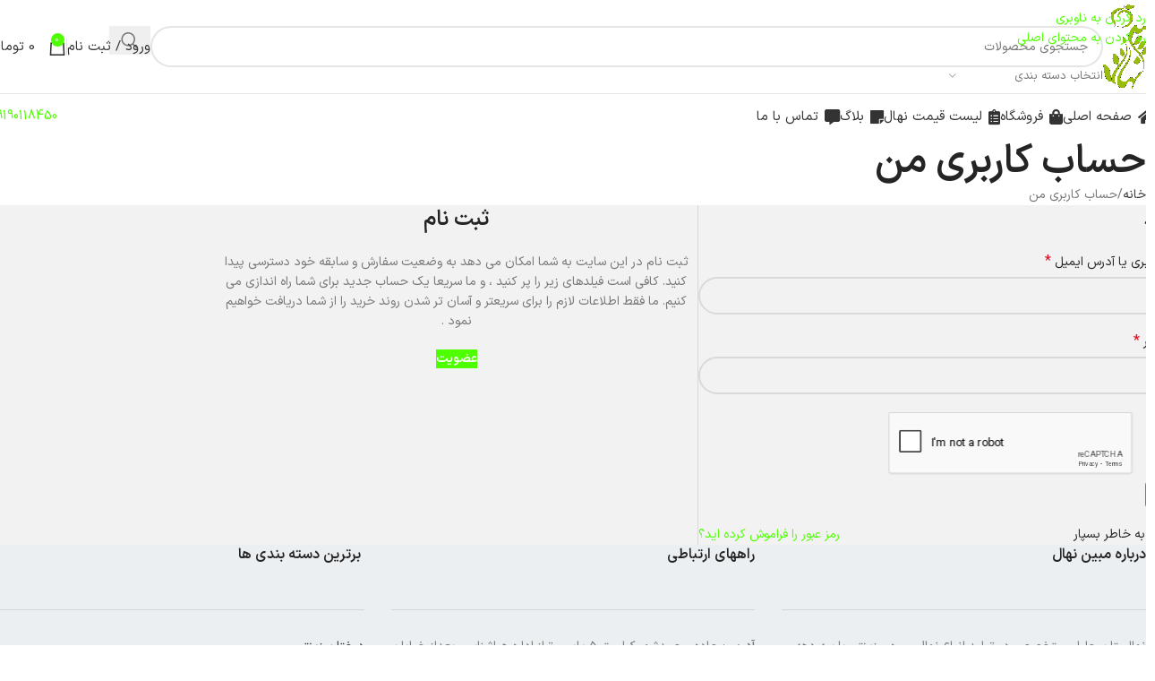

--- FILE ---
content_type: text/html; charset=utf-8
request_url: https://www.google.com/recaptcha/api2/anchor?ar=1&k=6LdhmXQqAAAAABsHTC9_14reJUOdxejSMNf2rEzR&co=aHR0cHM6Ly9tb2Jpbm5haGFsLmlyOjQ0Mw..&hl=en&v=PoyoqOPhxBO7pBk68S4YbpHZ&size=normal&anchor-ms=20000&execute-ms=30000&cb=yu99g7ba66rf
body_size: 50424
content:
<!DOCTYPE HTML><html dir="ltr" lang="en"><head><meta http-equiv="Content-Type" content="text/html; charset=UTF-8">
<meta http-equiv="X-UA-Compatible" content="IE=edge">
<title>reCAPTCHA</title>
<style type="text/css">
/* cyrillic-ext */
@font-face {
  font-family: 'Roboto';
  font-style: normal;
  font-weight: 400;
  font-stretch: 100%;
  src: url(//fonts.gstatic.com/s/roboto/v48/KFO7CnqEu92Fr1ME7kSn66aGLdTylUAMa3GUBHMdazTgWw.woff2) format('woff2');
  unicode-range: U+0460-052F, U+1C80-1C8A, U+20B4, U+2DE0-2DFF, U+A640-A69F, U+FE2E-FE2F;
}
/* cyrillic */
@font-face {
  font-family: 'Roboto';
  font-style: normal;
  font-weight: 400;
  font-stretch: 100%;
  src: url(//fonts.gstatic.com/s/roboto/v48/KFO7CnqEu92Fr1ME7kSn66aGLdTylUAMa3iUBHMdazTgWw.woff2) format('woff2');
  unicode-range: U+0301, U+0400-045F, U+0490-0491, U+04B0-04B1, U+2116;
}
/* greek-ext */
@font-face {
  font-family: 'Roboto';
  font-style: normal;
  font-weight: 400;
  font-stretch: 100%;
  src: url(//fonts.gstatic.com/s/roboto/v48/KFO7CnqEu92Fr1ME7kSn66aGLdTylUAMa3CUBHMdazTgWw.woff2) format('woff2');
  unicode-range: U+1F00-1FFF;
}
/* greek */
@font-face {
  font-family: 'Roboto';
  font-style: normal;
  font-weight: 400;
  font-stretch: 100%;
  src: url(//fonts.gstatic.com/s/roboto/v48/KFO7CnqEu92Fr1ME7kSn66aGLdTylUAMa3-UBHMdazTgWw.woff2) format('woff2');
  unicode-range: U+0370-0377, U+037A-037F, U+0384-038A, U+038C, U+038E-03A1, U+03A3-03FF;
}
/* math */
@font-face {
  font-family: 'Roboto';
  font-style: normal;
  font-weight: 400;
  font-stretch: 100%;
  src: url(//fonts.gstatic.com/s/roboto/v48/KFO7CnqEu92Fr1ME7kSn66aGLdTylUAMawCUBHMdazTgWw.woff2) format('woff2');
  unicode-range: U+0302-0303, U+0305, U+0307-0308, U+0310, U+0312, U+0315, U+031A, U+0326-0327, U+032C, U+032F-0330, U+0332-0333, U+0338, U+033A, U+0346, U+034D, U+0391-03A1, U+03A3-03A9, U+03B1-03C9, U+03D1, U+03D5-03D6, U+03F0-03F1, U+03F4-03F5, U+2016-2017, U+2034-2038, U+203C, U+2040, U+2043, U+2047, U+2050, U+2057, U+205F, U+2070-2071, U+2074-208E, U+2090-209C, U+20D0-20DC, U+20E1, U+20E5-20EF, U+2100-2112, U+2114-2115, U+2117-2121, U+2123-214F, U+2190, U+2192, U+2194-21AE, U+21B0-21E5, U+21F1-21F2, U+21F4-2211, U+2213-2214, U+2216-22FF, U+2308-230B, U+2310, U+2319, U+231C-2321, U+2336-237A, U+237C, U+2395, U+239B-23B7, U+23D0, U+23DC-23E1, U+2474-2475, U+25AF, U+25B3, U+25B7, U+25BD, U+25C1, U+25CA, U+25CC, U+25FB, U+266D-266F, U+27C0-27FF, U+2900-2AFF, U+2B0E-2B11, U+2B30-2B4C, U+2BFE, U+3030, U+FF5B, U+FF5D, U+1D400-1D7FF, U+1EE00-1EEFF;
}
/* symbols */
@font-face {
  font-family: 'Roboto';
  font-style: normal;
  font-weight: 400;
  font-stretch: 100%;
  src: url(//fonts.gstatic.com/s/roboto/v48/KFO7CnqEu92Fr1ME7kSn66aGLdTylUAMaxKUBHMdazTgWw.woff2) format('woff2');
  unicode-range: U+0001-000C, U+000E-001F, U+007F-009F, U+20DD-20E0, U+20E2-20E4, U+2150-218F, U+2190, U+2192, U+2194-2199, U+21AF, U+21E6-21F0, U+21F3, U+2218-2219, U+2299, U+22C4-22C6, U+2300-243F, U+2440-244A, U+2460-24FF, U+25A0-27BF, U+2800-28FF, U+2921-2922, U+2981, U+29BF, U+29EB, U+2B00-2BFF, U+4DC0-4DFF, U+FFF9-FFFB, U+10140-1018E, U+10190-1019C, U+101A0, U+101D0-101FD, U+102E0-102FB, U+10E60-10E7E, U+1D2C0-1D2D3, U+1D2E0-1D37F, U+1F000-1F0FF, U+1F100-1F1AD, U+1F1E6-1F1FF, U+1F30D-1F30F, U+1F315, U+1F31C, U+1F31E, U+1F320-1F32C, U+1F336, U+1F378, U+1F37D, U+1F382, U+1F393-1F39F, U+1F3A7-1F3A8, U+1F3AC-1F3AF, U+1F3C2, U+1F3C4-1F3C6, U+1F3CA-1F3CE, U+1F3D4-1F3E0, U+1F3ED, U+1F3F1-1F3F3, U+1F3F5-1F3F7, U+1F408, U+1F415, U+1F41F, U+1F426, U+1F43F, U+1F441-1F442, U+1F444, U+1F446-1F449, U+1F44C-1F44E, U+1F453, U+1F46A, U+1F47D, U+1F4A3, U+1F4B0, U+1F4B3, U+1F4B9, U+1F4BB, U+1F4BF, U+1F4C8-1F4CB, U+1F4D6, U+1F4DA, U+1F4DF, U+1F4E3-1F4E6, U+1F4EA-1F4ED, U+1F4F7, U+1F4F9-1F4FB, U+1F4FD-1F4FE, U+1F503, U+1F507-1F50B, U+1F50D, U+1F512-1F513, U+1F53E-1F54A, U+1F54F-1F5FA, U+1F610, U+1F650-1F67F, U+1F687, U+1F68D, U+1F691, U+1F694, U+1F698, U+1F6AD, U+1F6B2, U+1F6B9-1F6BA, U+1F6BC, U+1F6C6-1F6CF, U+1F6D3-1F6D7, U+1F6E0-1F6EA, U+1F6F0-1F6F3, U+1F6F7-1F6FC, U+1F700-1F7FF, U+1F800-1F80B, U+1F810-1F847, U+1F850-1F859, U+1F860-1F887, U+1F890-1F8AD, U+1F8B0-1F8BB, U+1F8C0-1F8C1, U+1F900-1F90B, U+1F93B, U+1F946, U+1F984, U+1F996, U+1F9E9, U+1FA00-1FA6F, U+1FA70-1FA7C, U+1FA80-1FA89, U+1FA8F-1FAC6, U+1FACE-1FADC, U+1FADF-1FAE9, U+1FAF0-1FAF8, U+1FB00-1FBFF;
}
/* vietnamese */
@font-face {
  font-family: 'Roboto';
  font-style: normal;
  font-weight: 400;
  font-stretch: 100%;
  src: url(//fonts.gstatic.com/s/roboto/v48/KFO7CnqEu92Fr1ME7kSn66aGLdTylUAMa3OUBHMdazTgWw.woff2) format('woff2');
  unicode-range: U+0102-0103, U+0110-0111, U+0128-0129, U+0168-0169, U+01A0-01A1, U+01AF-01B0, U+0300-0301, U+0303-0304, U+0308-0309, U+0323, U+0329, U+1EA0-1EF9, U+20AB;
}
/* latin-ext */
@font-face {
  font-family: 'Roboto';
  font-style: normal;
  font-weight: 400;
  font-stretch: 100%;
  src: url(//fonts.gstatic.com/s/roboto/v48/KFO7CnqEu92Fr1ME7kSn66aGLdTylUAMa3KUBHMdazTgWw.woff2) format('woff2');
  unicode-range: U+0100-02BA, U+02BD-02C5, U+02C7-02CC, U+02CE-02D7, U+02DD-02FF, U+0304, U+0308, U+0329, U+1D00-1DBF, U+1E00-1E9F, U+1EF2-1EFF, U+2020, U+20A0-20AB, U+20AD-20C0, U+2113, U+2C60-2C7F, U+A720-A7FF;
}
/* latin */
@font-face {
  font-family: 'Roboto';
  font-style: normal;
  font-weight: 400;
  font-stretch: 100%;
  src: url(//fonts.gstatic.com/s/roboto/v48/KFO7CnqEu92Fr1ME7kSn66aGLdTylUAMa3yUBHMdazQ.woff2) format('woff2');
  unicode-range: U+0000-00FF, U+0131, U+0152-0153, U+02BB-02BC, U+02C6, U+02DA, U+02DC, U+0304, U+0308, U+0329, U+2000-206F, U+20AC, U+2122, U+2191, U+2193, U+2212, U+2215, U+FEFF, U+FFFD;
}
/* cyrillic-ext */
@font-face {
  font-family: 'Roboto';
  font-style: normal;
  font-weight: 500;
  font-stretch: 100%;
  src: url(//fonts.gstatic.com/s/roboto/v48/KFO7CnqEu92Fr1ME7kSn66aGLdTylUAMa3GUBHMdazTgWw.woff2) format('woff2');
  unicode-range: U+0460-052F, U+1C80-1C8A, U+20B4, U+2DE0-2DFF, U+A640-A69F, U+FE2E-FE2F;
}
/* cyrillic */
@font-face {
  font-family: 'Roboto';
  font-style: normal;
  font-weight: 500;
  font-stretch: 100%;
  src: url(//fonts.gstatic.com/s/roboto/v48/KFO7CnqEu92Fr1ME7kSn66aGLdTylUAMa3iUBHMdazTgWw.woff2) format('woff2');
  unicode-range: U+0301, U+0400-045F, U+0490-0491, U+04B0-04B1, U+2116;
}
/* greek-ext */
@font-face {
  font-family: 'Roboto';
  font-style: normal;
  font-weight: 500;
  font-stretch: 100%;
  src: url(//fonts.gstatic.com/s/roboto/v48/KFO7CnqEu92Fr1ME7kSn66aGLdTylUAMa3CUBHMdazTgWw.woff2) format('woff2');
  unicode-range: U+1F00-1FFF;
}
/* greek */
@font-face {
  font-family: 'Roboto';
  font-style: normal;
  font-weight: 500;
  font-stretch: 100%;
  src: url(//fonts.gstatic.com/s/roboto/v48/KFO7CnqEu92Fr1ME7kSn66aGLdTylUAMa3-UBHMdazTgWw.woff2) format('woff2');
  unicode-range: U+0370-0377, U+037A-037F, U+0384-038A, U+038C, U+038E-03A1, U+03A3-03FF;
}
/* math */
@font-face {
  font-family: 'Roboto';
  font-style: normal;
  font-weight: 500;
  font-stretch: 100%;
  src: url(//fonts.gstatic.com/s/roboto/v48/KFO7CnqEu92Fr1ME7kSn66aGLdTylUAMawCUBHMdazTgWw.woff2) format('woff2');
  unicode-range: U+0302-0303, U+0305, U+0307-0308, U+0310, U+0312, U+0315, U+031A, U+0326-0327, U+032C, U+032F-0330, U+0332-0333, U+0338, U+033A, U+0346, U+034D, U+0391-03A1, U+03A3-03A9, U+03B1-03C9, U+03D1, U+03D5-03D6, U+03F0-03F1, U+03F4-03F5, U+2016-2017, U+2034-2038, U+203C, U+2040, U+2043, U+2047, U+2050, U+2057, U+205F, U+2070-2071, U+2074-208E, U+2090-209C, U+20D0-20DC, U+20E1, U+20E5-20EF, U+2100-2112, U+2114-2115, U+2117-2121, U+2123-214F, U+2190, U+2192, U+2194-21AE, U+21B0-21E5, U+21F1-21F2, U+21F4-2211, U+2213-2214, U+2216-22FF, U+2308-230B, U+2310, U+2319, U+231C-2321, U+2336-237A, U+237C, U+2395, U+239B-23B7, U+23D0, U+23DC-23E1, U+2474-2475, U+25AF, U+25B3, U+25B7, U+25BD, U+25C1, U+25CA, U+25CC, U+25FB, U+266D-266F, U+27C0-27FF, U+2900-2AFF, U+2B0E-2B11, U+2B30-2B4C, U+2BFE, U+3030, U+FF5B, U+FF5D, U+1D400-1D7FF, U+1EE00-1EEFF;
}
/* symbols */
@font-face {
  font-family: 'Roboto';
  font-style: normal;
  font-weight: 500;
  font-stretch: 100%;
  src: url(//fonts.gstatic.com/s/roboto/v48/KFO7CnqEu92Fr1ME7kSn66aGLdTylUAMaxKUBHMdazTgWw.woff2) format('woff2');
  unicode-range: U+0001-000C, U+000E-001F, U+007F-009F, U+20DD-20E0, U+20E2-20E4, U+2150-218F, U+2190, U+2192, U+2194-2199, U+21AF, U+21E6-21F0, U+21F3, U+2218-2219, U+2299, U+22C4-22C6, U+2300-243F, U+2440-244A, U+2460-24FF, U+25A0-27BF, U+2800-28FF, U+2921-2922, U+2981, U+29BF, U+29EB, U+2B00-2BFF, U+4DC0-4DFF, U+FFF9-FFFB, U+10140-1018E, U+10190-1019C, U+101A0, U+101D0-101FD, U+102E0-102FB, U+10E60-10E7E, U+1D2C0-1D2D3, U+1D2E0-1D37F, U+1F000-1F0FF, U+1F100-1F1AD, U+1F1E6-1F1FF, U+1F30D-1F30F, U+1F315, U+1F31C, U+1F31E, U+1F320-1F32C, U+1F336, U+1F378, U+1F37D, U+1F382, U+1F393-1F39F, U+1F3A7-1F3A8, U+1F3AC-1F3AF, U+1F3C2, U+1F3C4-1F3C6, U+1F3CA-1F3CE, U+1F3D4-1F3E0, U+1F3ED, U+1F3F1-1F3F3, U+1F3F5-1F3F7, U+1F408, U+1F415, U+1F41F, U+1F426, U+1F43F, U+1F441-1F442, U+1F444, U+1F446-1F449, U+1F44C-1F44E, U+1F453, U+1F46A, U+1F47D, U+1F4A3, U+1F4B0, U+1F4B3, U+1F4B9, U+1F4BB, U+1F4BF, U+1F4C8-1F4CB, U+1F4D6, U+1F4DA, U+1F4DF, U+1F4E3-1F4E6, U+1F4EA-1F4ED, U+1F4F7, U+1F4F9-1F4FB, U+1F4FD-1F4FE, U+1F503, U+1F507-1F50B, U+1F50D, U+1F512-1F513, U+1F53E-1F54A, U+1F54F-1F5FA, U+1F610, U+1F650-1F67F, U+1F687, U+1F68D, U+1F691, U+1F694, U+1F698, U+1F6AD, U+1F6B2, U+1F6B9-1F6BA, U+1F6BC, U+1F6C6-1F6CF, U+1F6D3-1F6D7, U+1F6E0-1F6EA, U+1F6F0-1F6F3, U+1F6F7-1F6FC, U+1F700-1F7FF, U+1F800-1F80B, U+1F810-1F847, U+1F850-1F859, U+1F860-1F887, U+1F890-1F8AD, U+1F8B0-1F8BB, U+1F8C0-1F8C1, U+1F900-1F90B, U+1F93B, U+1F946, U+1F984, U+1F996, U+1F9E9, U+1FA00-1FA6F, U+1FA70-1FA7C, U+1FA80-1FA89, U+1FA8F-1FAC6, U+1FACE-1FADC, U+1FADF-1FAE9, U+1FAF0-1FAF8, U+1FB00-1FBFF;
}
/* vietnamese */
@font-face {
  font-family: 'Roboto';
  font-style: normal;
  font-weight: 500;
  font-stretch: 100%;
  src: url(//fonts.gstatic.com/s/roboto/v48/KFO7CnqEu92Fr1ME7kSn66aGLdTylUAMa3OUBHMdazTgWw.woff2) format('woff2');
  unicode-range: U+0102-0103, U+0110-0111, U+0128-0129, U+0168-0169, U+01A0-01A1, U+01AF-01B0, U+0300-0301, U+0303-0304, U+0308-0309, U+0323, U+0329, U+1EA0-1EF9, U+20AB;
}
/* latin-ext */
@font-face {
  font-family: 'Roboto';
  font-style: normal;
  font-weight: 500;
  font-stretch: 100%;
  src: url(//fonts.gstatic.com/s/roboto/v48/KFO7CnqEu92Fr1ME7kSn66aGLdTylUAMa3KUBHMdazTgWw.woff2) format('woff2');
  unicode-range: U+0100-02BA, U+02BD-02C5, U+02C7-02CC, U+02CE-02D7, U+02DD-02FF, U+0304, U+0308, U+0329, U+1D00-1DBF, U+1E00-1E9F, U+1EF2-1EFF, U+2020, U+20A0-20AB, U+20AD-20C0, U+2113, U+2C60-2C7F, U+A720-A7FF;
}
/* latin */
@font-face {
  font-family: 'Roboto';
  font-style: normal;
  font-weight: 500;
  font-stretch: 100%;
  src: url(//fonts.gstatic.com/s/roboto/v48/KFO7CnqEu92Fr1ME7kSn66aGLdTylUAMa3yUBHMdazQ.woff2) format('woff2');
  unicode-range: U+0000-00FF, U+0131, U+0152-0153, U+02BB-02BC, U+02C6, U+02DA, U+02DC, U+0304, U+0308, U+0329, U+2000-206F, U+20AC, U+2122, U+2191, U+2193, U+2212, U+2215, U+FEFF, U+FFFD;
}
/* cyrillic-ext */
@font-face {
  font-family: 'Roboto';
  font-style: normal;
  font-weight: 900;
  font-stretch: 100%;
  src: url(//fonts.gstatic.com/s/roboto/v48/KFO7CnqEu92Fr1ME7kSn66aGLdTylUAMa3GUBHMdazTgWw.woff2) format('woff2');
  unicode-range: U+0460-052F, U+1C80-1C8A, U+20B4, U+2DE0-2DFF, U+A640-A69F, U+FE2E-FE2F;
}
/* cyrillic */
@font-face {
  font-family: 'Roboto';
  font-style: normal;
  font-weight: 900;
  font-stretch: 100%;
  src: url(//fonts.gstatic.com/s/roboto/v48/KFO7CnqEu92Fr1ME7kSn66aGLdTylUAMa3iUBHMdazTgWw.woff2) format('woff2');
  unicode-range: U+0301, U+0400-045F, U+0490-0491, U+04B0-04B1, U+2116;
}
/* greek-ext */
@font-face {
  font-family: 'Roboto';
  font-style: normal;
  font-weight: 900;
  font-stretch: 100%;
  src: url(//fonts.gstatic.com/s/roboto/v48/KFO7CnqEu92Fr1ME7kSn66aGLdTylUAMa3CUBHMdazTgWw.woff2) format('woff2');
  unicode-range: U+1F00-1FFF;
}
/* greek */
@font-face {
  font-family: 'Roboto';
  font-style: normal;
  font-weight: 900;
  font-stretch: 100%;
  src: url(//fonts.gstatic.com/s/roboto/v48/KFO7CnqEu92Fr1ME7kSn66aGLdTylUAMa3-UBHMdazTgWw.woff2) format('woff2');
  unicode-range: U+0370-0377, U+037A-037F, U+0384-038A, U+038C, U+038E-03A1, U+03A3-03FF;
}
/* math */
@font-face {
  font-family: 'Roboto';
  font-style: normal;
  font-weight: 900;
  font-stretch: 100%;
  src: url(//fonts.gstatic.com/s/roboto/v48/KFO7CnqEu92Fr1ME7kSn66aGLdTylUAMawCUBHMdazTgWw.woff2) format('woff2');
  unicode-range: U+0302-0303, U+0305, U+0307-0308, U+0310, U+0312, U+0315, U+031A, U+0326-0327, U+032C, U+032F-0330, U+0332-0333, U+0338, U+033A, U+0346, U+034D, U+0391-03A1, U+03A3-03A9, U+03B1-03C9, U+03D1, U+03D5-03D6, U+03F0-03F1, U+03F4-03F5, U+2016-2017, U+2034-2038, U+203C, U+2040, U+2043, U+2047, U+2050, U+2057, U+205F, U+2070-2071, U+2074-208E, U+2090-209C, U+20D0-20DC, U+20E1, U+20E5-20EF, U+2100-2112, U+2114-2115, U+2117-2121, U+2123-214F, U+2190, U+2192, U+2194-21AE, U+21B0-21E5, U+21F1-21F2, U+21F4-2211, U+2213-2214, U+2216-22FF, U+2308-230B, U+2310, U+2319, U+231C-2321, U+2336-237A, U+237C, U+2395, U+239B-23B7, U+23D0, U+23DC-23E1, U+2474-2475, U+25AF, U+25B3, U+25B7, U+25BD, U+25C1, U+25CA, U+25CC, U+25FB, U+266D-266F, U+27C0-27FF, U+2900-2AFF, U+2B0E-2B11, U+2B30-2B4C, U+2BFE, U+3030, U+FF5B, U+FF5D, U+1D400-1D7FF, U+1EE00-1EEFF;
}
/* symbols */
@font-face {
  font-family: 'Roboto';
  font-style: normal;
  font-weight: 900;
  font-stretch: 100%;
  src: url(//fonts.gstatic.com/s/roboto/v48/KFO7CnqEu92Fr1ME7kSn66aGLdTylUAMaxKUBHMdazTgWw.woff2) format('woff2');
  unicode-range: U+0001-000C, U+000E-001F, U+007F-009F, U+20DD-20E0, U+20E2-20E4, U+2150-218F, U+2190, U+2192, U+2194-2199, U+21AF, U+21E6-21F0, U+21F3, U+2218-2219, U+2299, U+22C4-22C6, U+2300-243F, U+2440-244A, U+2460-24FF, U+25A0-27BF, U+2800-28FF, U+2921-2922, U+2981, U+29BF, U+29EB, U+2B00-2BFF, U+4DC0-4DFF, U+FFF9-FFFB, U+10140-1018E, U+10190-1019C, U+101A0, U+101D0-101FD, U+102E0-102FB, U+10E60-10E7E, U+1D2C0-1D2D3, U+1D2E0-1D37F, U+1F000-1F0FF, U+1F100-1F1AD, U+1F1E6-1F1FF, U+1F30D-1F30F, U+1F315, U+1F31C, U+1F31E, U+1F320-1F32C, U+1F336, U+1F378, U+1F37D, U+1F382, U+1F393-1F39F, U+1F3A7-1F3A8, U+1F3AC-1F3AF, U+1F3C2, U+1F3C4-1F3C6, U+1F3CA-1F3CE, U+1F3D4-1F3E0, U+1F3ED, U+1F3F1-1F3F3, U+1F3F5-1F3F7, U+1F408, U+1F415, U+1F41F, U+1F426, U+1F43F, U+1F441-1F442, U+1F444, U+1F446-1F449, U+1F44C-1F44E, U+1F453, U+1F46A, U+1F47D, U+1F4A3, U+1F4B0, U+1F4B3, U+1F4B9, U+1F4BB, U+1F4BF, U+1F4C8-1F4CB, U+1F4D6, U+1F4DA, U+1F4DF, U+1F4E3-1F4E6, U+1F4EA-1F4ED, U+1F4F7, U+1F4F9-1F4FB, U+1F4FD-1F4FE, U+1F503, U+1F507-1F50B, U+1F50D, U+1F512-1F513, U+1F53E-1F54A, U+1F54F-1F5FA, U+1F610, U+1F650-1F67F, U+1F687, U+1F68D, U+1F691, U+1F694, U+1F698, U+1F6AD, U+1F6B2, U+1F6B9-1F6BA, U+1F6BC, U+1F6C6-1F6CF, U+1F6D3-1F6D7, U+1F6E0-1F6EA, U+1F6F0-1F6F3, U+1F6F7-1F6FC, U+1F700-1F7FF, U+1F800-1F80B, U+1F810-1F847, U+1F850-1F859, U+1F860-1F887, U+1F890-1F8AD, U+1F8B0-1F8BB, U+1F8C0-1F8C1, U+1F900-1F90B, U+1F93B, U+1F946, U+1F984, U+1F996, U+1F9E9, U+1FA00-1FA6F, U+1FA70-1FA7C, U+1FA80-1FA89, U+1FA8F-1FAC6, U+1FACE-1FADC, U+1FADF-1FAE9, U+1FAF0-1FAF8, U+1FB00-1FBFF;
}
/* vietnamese */
@font-face {
  font-family: 'Roboto';
  font-style: normal;
  font-weight: 900;
  font-stretch: 100%;
  src: url(//fonts.gstatic.com/s/roboto/v48/KFO7CnqEu92Fr1ME7kSn66aGLdTylUAMa3OUBHMdazTgWw.woff2) format('woff2');
  unicode-range: U+0102-0103, U+0110-0111, U+0128-0129, U+0168-0169, U+01A0-01A1, U+01AF-01B0, U+0300-0301, U+0303-0304, U+0308-0309, U+0323, U+0329, U+1EA0-1EF9, U+20AB;
}
/* latin-ext */
@font-face {
  font-family: 'Roboto';
  font-style: normal;
  font-weight: 900;
  font-stretch: 100%;
  src: url(//fonts.gstatic.com/s/roboto/v48/KFO7CnqEu92Fr1ME7kSn66aGLdTylUAMa3KUBHMdazTgWw.woff2) format('woff2');
  unicode-range: U+0100-02BA, U+02BD-02C5, U+02C7-02CC, U+02CE-02D7, U+02DD-02FF, U+0304, U+0308, U+0329, U+1D00-1DBF, U+1E00-1E9F, U+1EF2-1EFF, U+2020, U+20A0-20AB, U+20AD-20C0, U+2113, U+2C60-2C7F, U+A720-A7FF;
}
/* latin */
@font-face {
  font-family: 'Roboto';
  font-style: normal;
  font-weight: 900;
  font-stretch: 100%;
  src: url(//fonts.gstatic.com/s/roboto/v48/KFO7CnqEu92Fr1ME7kSn66aGLdTylUAMa3yUBHMdazQ.woff2) format('woff2');
  unicode-range: U+0000-00FF, U+0131, U+0152-0153, U+02BB-02BC, U+02C6, U+02DA, U+02DC, U+0304, U+0308, U+0329, U+2000-206F, U+20AC, U+2122, U+2191, U+2193, U+2212, U+2215, U+FEFF, U+FFFD;
}

</style>
<link rel="stylesheet" type="text/css" href="https://www.gstatic.com/recaptcha/releases/PoyoqOPhxBO7pBk68S4YbpHZ/styles__ltr.css">
<script nonce="IWmeyLBc1qLP-psTV3X-Iw" type="text/javascript">window['__recaptcha_api'] = 'https://www.google.com/recaptcha/api2/';</script>
<script type="text/javascript" src="https://www.gstatic.com/recaptcha/releases/PoyoqOPhxBO7pBk68S4YbpHZ/recaptcha__en.js" nonce="IWmeyLBc1qLP-psTV3X-Iw">
      
    </script></head>
<body><div id="rc-anchor-alert" class="rc-anchor-alert"></div>
<input type="hidden" id="recaptcha-token" value="[base64]">
<script type="text/javascript" nonce="IWmeyLBc1qLP-psTV3X-Iw">
      recaptcha.anchor.Main.init("[\x22ainput\x22,[\x22bgdata\x22,\x22\x22,\[base64]/[base64]/[base64]/[base64]/[base64]/[base64]/KGcoTywyNTMsTy5PKSxVRyhPLEMpKTpnKE8sMjUzLEMpLE8pKSxsKSksTykpfSxieT1mdW5jdGlvbihDLE8sdSxsKXtmb3IobD0odT1SKEMpLDApO08+MDtPLS0pbD1sPDw4fFooQyk7ZyhDLHUsbCl9LFVHPWZ1bmN0aW9uKEMsTyl7Qy5pLmxlbmd0aD4xMDQ/[base64]/[base64]/[base64]/[base64]/[base64]/[base64]/[base64]\\u003d\x22,\[base64]\\u003d\\u003d\x22,\x22wr3Cl8KTDMKMw6HCmB/DjMOIZ8OZSlEOHi4aJMKRwqbCqBwJw5zCvEnCoCnCqBt/wrHDhcKCw6dRMmstw73ChEHDnMK1Nlw+w5Vuf8KRw4QmwrJxw7zDrlHDgGlmw4UzwoQTw5XDj8OuwoXDl8KOw4k3KcKCw6TCoT7DisOAV0PCtX/CpcO9EQrCucK5anHCqMOtwp0ECjoWwqTDknA7d8OtScOSwovCryPCmcKIScOywp/DoyNnCTPCmRvDqMK/wp1CwqjChcOAwqLDvzfDssKcw5TCjD43wq3ChhvDk8KHCQkNCSbDq8OMdivDmsKTwrcJw7PCjkoww5Rsw67CoR/CosO2w5LCrMOVEMOxFcOzJMO/[base64]/Cj8KldUwAw5HCvsKowrNRO8OnwoptViTCh1cyw5nCuMOfw6DDrHURfR/CrXNlwrkvH8OcwpHCtwHDjsOcw6M/wqQcw6xpw4wOwpPDrMOjw7XCqMOSM8Kuw7hPw5fCthkAb8OzOcKPw6LDpMKvwofDgsKFX8KZw67Crw9MwqNvwrF5Zh/DvlzDhBVRQi0Gw6lfJ8O3FcKWw6lGKMKPL8ObXT4Nw77Cl8K/w4fDgGjDsg/[base64]/PcKNIsO2wpjDg0TCnkLCqcKXIEgLw4JYC2PDtsOPSsOtw43Dh1LCtsKsw7w8T1BOw5zCjcOywp0jw5XDgF/DmCfDu0Mpw6bDjMK6w4/DhMKjw4TCuSAuw68vaMK6KnTCsTPDjlQLwroAOHUQMMKswpl0OksQakTCsA3CpcKcJ8KSYFrCsjA8w5Faw6TCkGVTw5ItdwfCi8Kmwodow7XCkMOefVQ/[base64]/DoTEnI8KFIsO4UElkw4/[base64]/Cq8O5wqpDwqnCgGIbVyLDlMOZw4NcRX8tw7Yiw7h+dMOKwofCoXRPw7oEC1HDh8O7wqkSw5XDjMK/HsK5fw8ZcwdgDcOPwrvCpsOvWCB6wrwXw5DDhcO9wow+w7bDqigFw4/CsGTCmEvCtsO/wpYKwqDCkcOewrEcwprDlsO6w7PCncOWXcO1eWjDqRcwwqfCgsODwpQ5wpbCmsOuwqcoQRzDucO2wopXwp9/wpLCtA5Iw70cwrHDlkZQwp96LRvCusOWw58WH3cJwqHCpMOMDndbKMOZw7ddw7MfLBxGNcO8woNYYGVKXmw5wr1AAMOZw6Z3w4Iqw5XDoMObwp1LYcOxfWzDh8KTw7XCjMKWwodcKcOLA8O0w6LClkIzJ8KUwq3DvMKhwqJfwq7DtQxPZsO/Wk0TN8Onw503PsOYRcOeInXCp1V4YMKxEAnCisO6LwrChcKcw5zDuMOVB8OFwrnDiEPDhcO5w7vDjxjClkLCicOBHcKZw4Akez58wrE/AzMbw5LCssKyw5TDv8KXwrbDu8KowplXWMOdw43CocOrw5AUaRXDtFMaKnEXw688w6RHwofCjnrDkE0gOg/Dq8OGV3rCrCPDh8KhOCPCucKkw63CucKGKG9gAldWGMK5w6cgICXCplJdw63Dhm9rw6UEwrLDlcOQJMOSw6TDo8KGInnCqMO2L8Kowpdcw7TDlcKyHU/DlUM3w6LDs2YoZ8KNSU9Fw5jCtcOdw7bDqsKEKVjCgjscBcOpK8K0QsOlw6BJLQjDlMO3w5HDoMOgwrbCtcKBw4cQOsKawqHDp8OWaQ3ClsKrccO9w71TwqHCkMK0w7tBYMO5a8K3wpwlwpLCmsKKT1TDn8KZw5fDjXslwok3fMKYwpFHZljDscK/I0Bqw6rCkXRxwpzDgHrCr1PDlhbCuA9kwoHDjsKmwqnCmMO3wokNHsOMSMOda8KfPXLCgsKSAR9NwrzDsHVlwok9LwsTFnQmw4TCvsOawojDssKdwr50w7AxWxMawqpGWT/Cu8OBw5TDg8K+w5/DlCTDrV0Cwo/Cs8OcIcOtfQLDkVjDhFLCocOmGDNLFTbCmEPDrsK6wpFOZDpOw5TDqBY6UnXCgX/Dow4pTTjDnsO5YcOxcU0Uwq42SsKWw50LDU80RsK0wojCrcKtVy8Lw4/Cp8KMLwhWcsOtN8ObejbCkGcMwqnDl8KdwrUJCiDDt8KHAcKlNnzCvQHDksKRXQpuNTfCkMK+w6sOwqwMGcKNdMO2woDCssOrRmtUwrpNXMOgH8Ozw53CqmACE8KRwoRLNAEYBsO7wpnCmy3DqsOww7/[base64]/w5DDgVl7wqh1RiN9wqLCsMKfBsOgw4Ejw7zDo8Kuw5zCjQYBAcKISsKiKCXDjnPCiMOiwpjDjMK6wrbDmcOGBypDwrNbcyt1d8OCWSXCvcOZUcKuasKrw4/[base64]/DiVTDklLDjMKNw7A6w4fDrcOnw693HDbCvQ7Crxtxw75Za2nCslfCv8O/w6BGAhwFw4rCvcKnw6vChcKsO34Ow6QLwqFRXDdGfcObTT7DqcO7w5PCj8KCwpjDlMKBwrXCoAbCj8OiDhzCuCMXK1ZGwr3DuMOrLMKaWMKOLnjDtsKhw5EUGcKuD01OfcK6ZcKSVyDCp2zDi8ODwojDsMOSfMOdwqbDkMK6w6/CnWZzw78lw54+PWwYXAJLwpXDiXDCuF7CoQ7Drh/Dq2HDlAXDlcOew5AjCkbDm059AMOewr8hwojDrcO1woJiw6MFJMKfN8KMwr4aWMKgwovDpMKvw4t/woJWw68ew4VWAsK1w4EXLzLDsEERw47CtzLCrsOVw5YsBlvCigBswp1jwqMpMMOpbsOCw7J+w70Ow7FLw596fE3DoifChi/CvERAw5bDq8KVecOWw7TDp8KSw6TDtsKKwoLDqsOrw5vDsMODT2RRb3tewqDCjSdAeMKbDsORIsKAwq8gwqbDogF6woAIwolXwrQ0fFUrw5csD3YqEsKAJsO/GUcGw4nDkcOcw7DDgzsXecOuXT3CrsOHT8K0dFLCvMO2wqAKa8O9R8OzwqEGPcKNU8K3w4Btw7N/wrfCjsOWwrTCsWrCq8KDw5NaHMKbBsKaT8KrRUfDi8O6T1ZrLRJaw5RFworChsOkwr4Nwp3CmTIMwqnCj8OawozClMOswrbCgcOzN8OZJMOrUEMFD8O6bsKLU8KHw78Tw7N7ZjgDScK2w64QSMOuw7/Dn8OSwqECJGnCusOFCMKxwpPDs2TDuScJwo4YwotvwqkfMsOsRsKgw54lXTDDrSbDuCjCk8OBCGVaZWwuw5/[base64]/PwzDjycxwqxlQMKfKQQiITlhwqbDgcK6NlvCnMOTwrrCjMKXQ0kgBj/DssOaG8OvfSlZNGt5w4TCjTR7wrPDr8OZBg0vw4XCtMKswqozw6wcw5XCoGNqw6AhEylUw4bCp8KCw4/CgT7Dmh1jVsKhOsOPwovDtMOKw5UWQllBW1wxacOjFMKuPcOCV1HCmsOZOsKdEsKbw4XDrjLCvF0TPntjwo3Du8OoSBbCr8KSc0vDsMKjZT/DtzDDhEnDjwjCkcKew6EFwrnCsVZ3LXrCicO9IcK4wqkKLHLDksKRPAI3wpAJDDg8NEkjw5bCvcOqwotzwpvCg8O1H8OLCsO+KyzCjcKJCcOrIsOPw4NQWAnCq8OEBMOyIcKzwqRMMipbwpjDslEeHsOTwrbDpsKOwrt2w4/[base64]/DmcKUZWHCkFfCt8KWbMK8wofDlMO1wrJ7w4jDvj4QD2vDqcOMwofCjmrDisKMwo1CdsOKJsO9Q8KVw7ttw6PDk2rDtFHClljDqz7DqD/Dk8OSwqpVw5rCncORwrtVwpRswqQzw4U2w7jDjsKrUxXDvzbClwvCqcO3V8OAaMKwDMOjScOWB8KFLw0nQxTCqcKgEsOewqsvGzQVKMOMwohCB8OrG8OXDMKFw4zDucOCwpIsVsO8HyLCqw3DuVLCj3/CrFJIwrYMRlZec8Knw6DDh1XDg2grwpTCqQPDlsK1dMOdwoN0wpzDn8Kzwp8/wojCksK0w710w7ZSw5XDncOawpvDgCXDuy3DmMKlf2HDj8KwTsOiw7LCpXzCi8Obw4pbXMKKw5c7NcOUTcK7woA8LcKuw43DhcOVVTfCtVTDuFYuwosIfn1bADzDmXzClcO2KD1hw4kJw4JXw6nCuMKxw5NdW8Kfw6R9w6cpwrvCsznDnV/CisKlw7XDiVnDncOKwrzCpXfChsOMScKkFBPCmzTClHjDmsOObnRdwozCs8OWw7FGSzdiw5DDkCbDk8OaYirDp8KFw7bCksKXw6/[base64]/NV9xRMKDwqzDvxfCjzrDqcKFw5QHwph9wrImZcKDQcOsw6YlITMIfnrDp1E9RsO4wohHwrnCg8K6TcKfw57DhMOHwrPCrMKoK8KPw7INYsKcwoTDucOmwq7DmMK6w5A8IcOdVcOSw6DClsKJw4d6w4/DlcOLWkkAOzNww5BddUA4w7ADw5cKXnTCmcKNwqJvwoxEQzDCgcOHfA/CnwVewrLCgcK9YC/Doj8dwq7DoMKhw7TDksKUwrETwodLOHcPMMOLwq/DpAjCiHJOXh7Dq8OrZcKDwqvDkcKuw6zCrMKsw6DCrCNnwqtzB8KSasOUw57CiHo7w78jV8KINsOKw43DtcOewqh1AsKkwr4/CMKmTilbw7PCrsOiwpTDjw84anBrVcKwwpnDpTtHw4skUsO0woNSWsKjw53DoHtgwqs2woBSwoYow4HCpG3CjsOrHiTCpkTDvsOmF0TCgcK7Zx/[base64]/dcODw6LCnwFEwr9Bwq/[base64]/[base64]/DsMOjDMKcOTfDlsKydXZUWipxesOiJSMyw4p6RMKBw45Vw4/DjFBOw67CksKWw57Ct8OHDcKBKxcaEEkJMy/DjsOZF30KJMK1fnrChMKyw7DCtXEtw7DDisOyGT9dwrRaP8OPY8Kxbm7Cu8K8wp9uNmHCncKUNcOlw6VgwqLChTHDpj/DnlgMw6Ydwq7DvMOKwr4scl/DiMOKwqjDkjJ9wrnDrsOVX8Obw4HCuxTCkcK7wrbCp8OmwqTDkcOvw6jDglPDucKsw4MqNmFEwoLCnsKXw4nCiBdgGRfCjlB5bsK6BcOPw5DDrcKNwqNjwqVXBsO/[base64]/[base64]/CkSE4wqXDv0/CtcKDw6sLOF7DviXDvWTDoh/Dn8Kow4Niw7zCnyFzJMOkMA7ClRdiLgPCvTDDosOWw4zCkMO0wrXCvifCnW0SeMOAwqLCgsO2bsK0w511wqrDh8OfwrNLwrE3w7NeCMOkwq5XUsO3wqoew7kwZcK1w5Riw4zCkntTwpjDtcKLXnfCqxRBM1jCvMK/fsKXw6HCnMObwoIrOCzDn8Oew6fCh8O/[base64]/[base64]/wrvDuGHCnzVMOMOBNTvCulTCllwKUGnCgsK0wqgXwpp1VMOGVxTChcOtwp3Dh8OjXkDDmMOWwoFXwr1zC3hcGMO9clVIwobCmMOVYBoNQHJ7AsKGSsOpGD7CqwVtQMK8JcOGQVo4w6TDjsKfc8KHw61AcVjDgGZmZ3LDp8OOw5PDowfCnA3DuWXCiMOLOSt1aMKgQwJ/[base64]/Cr0DChsOJwoYnSQnCr8KuwoLDo8KXwo3Dt8OVwqRPQsKFYhsmwqTDiMOkTxrDrVlFT8O1FC/DtsOMwpFhJsO4wqs4w5bDicOXCBYxw6XCtMKmPHQ4w5XDlSHDp03DqsOWM8OpPjA+w5/DuHzDgx3DtXZCwrNdEMO6wp7DgFVuwq5/woAHRcOuwoYBNyfDhh3DkMKjwoxyKsKXw5Vhw5VowqtFw4tawrMQw6bClMKLJQTCm2BTwq8uwpnDi0/DjBZSwqdCwoZZw6s2w4TDgwM6d8KYasOzwrLChcO2wrZrwrfCpcO4wq7Dk3cywosuw4rDhRvCkELDpGPCrl/[base64]/CrsOPS8KvwpzCpXrDig8rw5PCmxoJwq/ChsKpwqvClsOtd8O2wp/Ch1HCqkTCnkonw4LDuEzCn8KsBUBbSMORw47DuB0+HjHDpMK9FMOew77ChCHDusKyaMOcEWEWQ8KCbcKjaTkEHcOLCsKfwrfCvsKuwrPDuyIfw6wAw6/DrMOTNcKPcMKEE8OiJMOlY8KFw7DDs2XDkFzDq3FrCsKMw53ChsOdwqXDo8KOd8OAwp3DoHs7MBfCribDg0MXDcKXwofDmiTDtUspF8OwwpZQwoFrDTfCr0YXfMKfwpjCtcO7w6tHMcKxWsK9w75UwqEvwqPDpsKfwotHZGfCusKqwrcBwpo6H8O5esKjw7/[base64]/[base64]/DiinChyjCpkXDh17DkjbCu8O/[base64]/ChCYYfn8+AV7CpsOCYcKhPiA0w7h0QcOawpQCbMKIwqIrw4jDp2UOa8KUEm5cZsOAckTCjXfChMO9NlHDqEUcw6xbFCw3w7HDpjfCqFxoGWIsw5HDt2x1wqB/woFwwqxlJsKLw57DoWbDgcOLw5/[base64]/CjgliFgxjKRrCiFjCgAfDqVDDj2syYlACZMKbDWPCinjDl2LDvsKNw6nCs8OUAsKewpM7FMO9MMOhwrPChUvCiAtyBcKHwqY/DV9KXkIJI8OYBEnCtMKSw7M4w7JvwpZ5NhfDqS3CosOdw7LCkgUgw7HCogdww77DkhTDqy8gMz/DksKlw4TCiMKXwoVWw4rDjjDCqcOmw7/CtmXDnyLCqMOrchBLAsKKwrR1wr/DiW1Lw4hYwpdsMMKAw4wWUgbCr8KDwrBBwoU+ZMKFN8KCwpAPwpsTw4x+w47CkAzDlcOhZ2/CuhsIw7TDusOrw4tzLhbDn8Kfw4NUwqxpTBPCh2Jow67Dj3FEwoctw5vDujfDh8Kzcz09wqo2woYNWcOWw7gHw5PDiMKAJT0ULG8sRyIAIj7DhsOOImNGw5TDj8Ozw6rDt8Oiw7BLw7/ChMOjw47Dr8OsKkpww7d1KMO7w5HDriLDicOWw4hvwqVJG8OfD8K7Lk/CvMKPwrvDkHUucwo7w5o6eMKzw6HCusOWYnFlw6pGI8OQXWXDp8KWwrA0G8OpUgbDj8K0J8KrMBMBa8KRDws6GAEdwrPDq8OmG8O+wrx9VC3CimbCvsK5Zww0wpk4HsOUAQHDpMKoekdJw6bDhsOCOUVqaMOowqJZHzFQP8OmenzCr3XDkhRyBmTDggJ/[base64]/PcKyMMK5wqsZMHsBBy5uTGLDmiXDnHPCicKowrXClUfDvsOLTMKnUsOfEWsuwpoSAFEnwpI8woPClcOcwpwiFEfCpsOIwq7DlmvDicOuwrhhO8Olwog1IcKYOjTCrwUAwotTSU7DlgjClQjCnsO2M8OBJS7DusO9wpDDklJUw6DCqcODw5zCmsOgWsKVC3x/[base64]/DhBvDgMOSNcOaCBtoZ1XCrn3Cg8Ozw5bCvDXCsMKRGsKYw7k3w4DCrsOWw7FFMMO3BMOSw7HCsjBOUxjDmn7CjFrDt8KqVcOvBxIhw61XIV/Ch8KYPcK0wrAlwoEiwqkCwqDDt8KMwozDskktLjXDr8O1w6DDtcO/wpbDrCJMwrFWw7fDnVPCr8OmT8KUwrPDgcK8XsOOAkMXVMOEwp7DrVDDk8OPHsORw6R5wpdIwojDnMOVwrjDmELCoMK6EsKQwp/DvcKqbsKRwrt1wr1HwrExOMK1w51iwr49MV7Cj3nDk8Omf8OrwojDsGLCtCdPU0vCvMOsw6bDoMKNwqrDm8Ouw5jDnCvCuhYawp4WwpbDqMKIwqnCpsOnwqTCl1DCo8O9GnhfQxMaw7bCoD/DosKYUsOeWcOWwoPDjcKxS8K3w4fCmAnDssOdbMOxOhXDug0mwo5ZwqBSGMOHwpvCvzUFwoVOGShqw4HClWnCicKuWsOqw7rDlhQvXg/DrBRyNW/[base64]/[base64]/[base64]/[base64]/DtA4UX3xZw6XClcK/[base64]/[base64]/CuyLDjcObd8OvwrPDhh/Cs1TCt8Otwq8/wrTDinHCh8OPUsOyNmDDl8OHA8OgdMOQw7Ujwq9qw4oFY3/Cl03CnC7DisOxDXJdCCHCvXQpwrQQXQfCosOnawIdL8KDw69tw73Co0HDr8Kew5JWw57DqsO3wrk/[base64]/w6ZJdCnDusKBbxIawozChsKtw6PDsj53QcK8wq5pw4gVEsOiCsOvGsKswr4DacOYIsKLXMKmwo/Ci8KJcA4rbjJdAwsqwoNlwpjDosKCXcOdYw3DjsK6W2YbRsKBIcOSw5jCsMKZaARew4zCswzDpWPCicOIwr3DnRFtw6olFBrCmlnDh8KPwoZyIDV4OznDg1XCgTvCncKjRsKiwpbCqQE4woXCg8K7ccK6LcOYwrJHLsOVF14FEcOwwpcHB3lgCcOdw6tRC0dBw7/[base64]/DuAjDhcK7OXgAXDYLOCDClmhvclFRw5HCicKufcKIKlVKw6TDiEnDsTLCi8Ocw7LCqTIiTcOqwpUTC8KgHknDm2PChMKKw78gwrrDqXfCl8KwRUshwqPDhsO9PsOMFMO7woXDuE7CtmgwUV3Dv8OMwrrDusKYIXTDjMO9wp7CqUN9VGvCtMO6RcK/P3HDgMOUBsKTOnTDosO4KcKLSQzDg8KvEcOcwqwvw69TwoXCp8O1PMKfw5EowotHc07Ch8OHb8KFwqbCs8OWwp5lw7DCjsO4YB4ZwoTDosO5woBQworDvcKjw58UwojCnFLDh1N0Hhhbw604wrDCvnTChxrDgGFSSxUlY8OCEcO6wrPCjBTDqRfDn8OtfFF/ScKgdBQVw5I9WGxZwog7wqvCl8KEw7fDmcO3UDZqw5/CjMOjw4M9CMKBGjXCgcK9w7Qcwok9YBbDgcOkDzdGJwfCqHLCqyodwoUvwoAFKcOKwoxVVsOww70eWsOaw4wtBFtCFBMtwpzCpFFNWX/Dl2dRLMOWdBUGD35/Rwt1GMOhw7XCjcKkw4lswqEHUcKkJ8O4w7xAwrPDq8O/KjoCOQvDpsOhw6h6asOhwrXCqhlzw73CoUDCm8KnE8OUw49qHW8EKDphwq5CeS7DqsKNOMOuSsKpQMKRwpjCnMOsd1ACNBzCu8OCVGjCqX7DmBY1w7hYWcOIwpVfwpvCg1Vsw5zDmsKAwqZqJMKUwoPCvg/DvMKlwqRvKzYtwpzCisOmwpnDq2l0Z1kIakjCpcKew7LDu8O0wrEJw54BwpvDh8Ocw5lGNEnCtjTCpWVBUQjDmcKqNsOBDBd5w5fDuGQESTTCvsK2wrIYQcOTNgJZeRsSwog4w5PCgMKXw7LCtwUnw4zCgsO0w6jCjC4BQidlwo/[base64]/wovCvsOXw5TCuMOgw6zDhsORwoLCm8O7ccOudxDDokfCuMOqZ8OIwpwNTSllGw3DlgoaWE/ClC8Cw6g/W3p+AMKnwrvDjsOQwrDCgWjDiHDCoD94TsOlSMKpwot8GXvCmHVkw4Ekwo7CtmRMwq3CmXPDmicyHm3CsQPDjHxWw54wb8KdFsKUOUHDhsOhwpHCscKpwovDq8OqKcKbZcOHwoNOwo/[base64]/[base64]/CoChJwqjCp8O/woIbHHRrw7kww6c8w7/Cs1tacwLCuj3Djmp/JwASNcO0QVQuwotwagB8TQLDrV04wrTDqMK0w6gRNCvDu0giwqs6w5/Csi11b8KdajR0wpB5M8Otw4kYw5TChmIlwrLCn8ODPBvCrzzDvGIwwq8zCMOYw4oywovChMOew6rCjjtcb8K2acOVOAPCkCPCoMKPw7J9bsKgw4sTFsKDw7xEwooEf8KqKzjDoVvCrsO/NXU9wosoGTbDhiFQw5rDjsOVacKuGcOqI8KEw4LCnMOGwp5Hw6tQTx/CgEt7TUZxw7xgCcKWwoUSw7DDgR4cB8KNPjhhBMOcwo3DrjtKwp14IFfDqyHCkgzCrUrDhcKSdcKIw7AmCzVQw55mwqtAwppje1zCocOeczbDkSEZM8Kfw7rCoypVUWrDrybCnMKpwpUtwoQOBW5gYcK/[base64]/[base64]/DjDdpGGjDmcOSMnPCjMOTG8OfwpINw5zCvTNiwpxBw4x+w7/[base64]/DhcODw5TCsT1ew77DgmzCqsObw54Vw57DplXCvQoXdUo+YwLCiMKlwqtjwobDuwLCusOswp0ew6vDssK+PMK/B8O2DTbCpTI9w6XCg8OdwpDDmcOUAsOoKg87wqdFN2/DpcOKwq9Aw6zDiC7DvEPDnsOTTsK+w5Qrw4ELQGjCixzCmCcZWSTCnkfCosKSOTzDvEhcw7PDgMOLw6bCoTZUw6hiU3zCiXAEw5bDgcOjX8OGYyFuH0fCmnjCkMOnwofDp8ORwr/DgsKLwpNKw6PCncOEfBVhwqIQwpjDpHrDiMOuwpVkVsOPwrIvLcOpwrhlw4QAfUfDo8KsXcOsE8OCw6TDhsOcw6AtZXMow4TDmEh/[base64]/DkWIPw589ecKDJh7DjSJrw4Zdwpt1TjrDtQoiwotLb8OWwrgcFMORwoMIw79XasKRX3cqBsKfHcKDYG0Gw5VSYVDDnMOXOsKRw6TCnwLDo0HCiMOHw5fDnVtvbsOgw7TCqcOOMcONwq16wrHDl8OXQsKUHMOQw7bDjcOtE2Qkwos/[base64]/DuxfDklDDqsKsJwXChUvClcOkPcKMw6wRWMKFWATCg8KRw5zDkk3DgnrDp0QXwqXCjV3DrsOiScOufyFJHnHCjMKtwqo4w7l/w51qw63DocOtXMO1csKcwot9bRJ4a8O4UV4dwoEjGGApwocrwqxKDykdFg4Owr3CpSDDiU/CuMOYw7YnwprCuwbDpsK+UCTDlB0MwqDDv2ZtXzLCmBRnw5jCpVV4wpHDpsOow5fDvlzDvG3DlFJnSiJpw4nCmzA5wpDCv8Oww5nDhmE8w7wfMyjDlR9JwrnDtcOqAy7CjsOobQ3Cnh7CscOcw6HCo8KUwqjCosKbRmzClcKOIysyfMKRwqvDgw4RQnULN8K3HcKmTl/Clz7ClsOJYQXCvMKTNsOkUcKXwqF8KsOQSsOlCxVaG8Oxwq5namTDusO+EMOmM8OidU/DvMOMw5bCgcOVMkHDhwZhw643w4PDscKGw5RRwoYNw6PCkMOxwqMNw68mwo4jw4nChcKbwpnDnFHCi8OXIWDDpkbCnEfDlw/[base64]/N8Ocwp/CjsK8woHCs8OFwrsXwpxYwpLChBgmAHYfIsKXwo5Nw5VGwrAQwq7Cv8KHCcKEJ8OIQ1JqVm0ewq9qIMKsDcOdY8OZw5sOw5Yuw7HCtAFrUMK6w5DDhMO+w4Qrwq/[base64]/[base64]/Cj8KMw7/Di8Kbw4LCqWAQSkIawpQvw7/DoVBwDl7Cl1LDlcOnw67Dux3Cj8OuN0DCk8KeRBPDqcKnw6waPMOzw5zCn1HDncO7L8KCWMO4woPDg2fCu8KMTMOxw47Dlwd9w6V5UsO+wrjDsUp8wpwVwoDCokDDsy4ow4jCjmXDvS0XNsKMZhHCj1lSF8KnG1gWB8KKFsKxRCPCkAPDr8O7YV0cw5UAwrg/P8KHw67DrsKtSHzDisO3w6oBw70NwqtjRTjCgMOVwoBEwpTDhyTCjz3CksOrH8KfEjp6Xm9Iw4DCpE8Cw4vDkcOXwo/DoThjEWXChcO6G8KswrBkcUQbEMOnDsO7EzxYUXjCoMOIakYiwr1Gwq54KsKMw5TCqMOqFsOxw58PSMOEw73CvGTDtwlAO0p2GMOyw68TwoJ0aQ8mw73DulLCtcO5N8OkRjPCiMKhw6A/[base64]/[base64]/w4jCjsOvw5FEYGrCgAjCnsKaw4cQwqnDuFfCscO4wpDCo3xYXMKUwrx5w7E2w7tqZW7DlnVzQALCusOCw7rCjkxuwp0ow5cBwrrCuMOWVMKZBX3DnMOvw7TDusOZHsKqbCjDmi5GRsKpAHVIw4vDt1HDoMOqwq1gDwQFw4oMw5/Cl8OewqLDqcK8w7Y0AsORw4xGw5XDi8OxC8K+wpYgSRDCoxTCssKjwoDCuDYTwp5Ce8OowovDp8KHQMOAw6dXw5TCnnRzKD8MAG8+PUbCiMOzwoNcWULCpMKROx/Cm3EVwqjDh8KYwojDiMKzWSxZJBIrPl8LcmDDo8OcOTMHwozDhjbDusO4HHltw5VNwrdawoPCo8Kkw69AR3BIAcO/SRU0w58vS8KcLDvDqMOww5dowr7DuMOzScKmwrLCpW7CimJXwq7DpsOWw4nDgEHDlcObwrHDp8OGFcKUEMKtScKjwqfDlMOLN8KDw7PCo8O+wpEmFATDqyXDjmdxwoM0KsOKw718FcKywrJ2NMKYAsOWwpQIw79/XQjCk8KvWzXDsSPCvBDClMOqAcObwrc0woDDhhQVHTAsw4VBwq0xNMK5flbDtAliYl3Dn8K0woo9e8KPcMKlwrQQT8Ocw51GFHA/wr/[base64]/wojCohRSw4Y0wrjCnyd2wrRqw7HCr8OZHgnChUUWZMO/w4p2wo4aw4LCrlvCosO3w7o4Hl94woUIwp95woxxM10qwpfDhsKcFMOyw47CnlEzwr0ecDRow4jCscOYw4odw6HDvT0Uw5fDkCBSS8OHYsOVw6fCnkFawq7CrRcaBhvCiiYIw7g1w63DqjdBwpowKCHCk8KgwqDCkHbDlsOdwpouTsKbTMOuazsJwqPDiw/[base64]/DrzV/wpbCv8KGPMO7wppXwrzCnynCo8OiPytzOsKRwpVSbk8Hw5Q8CBUGIMOLL8OQw7XDgMOGGxQ/HTcSJMKWw6Ffwq1hBwjCkgwJw5zDtmwSw6sZw6nCq2ckZmfCqMKOw5tiE8OMwpjDnljDi8Kkwq3DosObG8OwwrTCkx9uwpYYdMKLw4jDvcOWEnUKw5TDlFXCmcOpBTLDnMO6w7bDt8OAwq/DsxvDi8KHw4/Dn0MCPhEyFhx3F8OwCFUCNhx/d1PCjT/CnRlHw4XDpFIhYcOzwoM6wpDDtkbDiCXDtMO+wq46AxA2UsOWFwPDhMKKXwjDs8OGwoxFwqA0R8O+w6pMAsOUYHciHsOuwoXCqypMwqzDmDLCuEbDrEPDvMO/w5Jyw4jCrFjCvQhawrZ/worCu8OzwrENaUjDj8KLeyR4e0RUwpZIEW3Ct8OAecKDQUMfwpFFwoVoZsOKQ8O0w4fCk8Knw6/DuzkPXcKaO3/Cp2BKNywAwpRCY2lMfcK2NiNlSUBSXF5HVCIfC8OpMitHwovDglnDtsKlw5sAw7rCqjfDnSF5aMOIwoLCggZCH8KNEWjCgcOfwp4Nw5DCgUQLwpTCnMOIw6zDosKDD8Kawp/DtQltEcOiwqhqwpsmwqViDRcLHEsbbsKEwprDk8KKO8OGwojCnUx3w6LDgEY0wrl6wpctw7EOSsO7KMOCwo8VS8OqwpcZDBdEwqU0PEBNwrI9fsOkw6bDjSvCjsKTwrXCn2/[base64]/[base64]/HW4PworCo8KqwrxgwpTDlcKnWxTDtgPCo8KRDMO8w4rCmEzCksOID8OBNsOyXGhEw5h8GMK+U8KMN8KXw47CuzbDrsKEw5YsfcOvI3LDhUxOw4YyRsO4KhdEcMOewqldSHzCimjDiiHCiSTCo1Fqw6wiw5PDhjrCqioUwoxxw73CnQXDoMK9dlPChE/[base64]/CqcKnHMKxwrZPw77DucKpNTcFwr/CkGJiwpx7MWgdwrjDnwPCh2nDh8O+agLCuMO8eE5nYD4nwq8FdgA9csOGcWl7AFQHCRFFHcOZPsOTAMKFFsKawrI2BMOiOcOyf2/Dv8OFISLCtizDjMO8XMOBdl1tY8KnZA7CpcOITsKnw4JTQsOib1rCmGwqA8KwwpjDvhfDtcK4CAgqWAzCix1Vw5U3UcKfw4TDmwdPwrAbwrvDlS/DsHTChk7DtMKowo9QfcKHLsK6w7xewqzDuzfDisKew4PDk8OyWMKcesOmLiktwqzCihPCuD3DtQdWw6dRw6TCj8Ojw7FeOcK2X8ObwrvDhcKpfcK3wp/[base64]/[base64]/[base64]/DgzvDkQrDlRhpa3HDocKRw63DncOJwo/[base64]/DkA/CgsKISkzCoG0Ew4HChsOHwpwfMsO4w7HCkUBnw6lnw5/[base64]/DuMOfFcODOMOSAHAobg5uw5HCm8OswrxkcMO6wqhhw7gWw73Dv8KDKidjBEXCksKBw73CskXDjMO6UMKqLsOicgPCssKbUMOePMKnVwDDhzYYcHjCgMOCL8Kvw4/DnsK+CMOqw7QTw4o+wpzDjSRdaRnDu0nClSBHOMO5ecK1fcO7HcKWKMKZwpsrw6rDlQXDlMOyYsOKw7jCkWzCl8OGw7AReFQow6kqw4TCtynCtx/DtBMbbcOXOsO4w41mAsKNw6JNR1fDp0tTwrnDsgfDtH0+ZAvDgsO/PsKhM8Ohw7kmw507SsOxG0REwq3DjMOTw5HCrMK6cUp7AcKjTMKow6PClcOgHcKjMcKswqleHMOQUcKOR8OpYMKTSMK9wovDrR5Sw6duasKVcnNdJsKEwpvDhznCti5Aw6nCj3nCvsKAw5vDjXLCucOJwoLDjMKbaMOHMC/CoMOLHsOpDxp7SWxseDPCkmNmw5vCv3LCvF/Cn8OyEcKzcEtcCGHDl8KXw4YsGjvDgMOgw7DDp8KpwpV8AcKLwp0VaMOkDMO0YMOYw5jCq8KYJ3zClT1yCQsfwoUCM8KSSSdCNsOBwpzClsO1wrN8IMOJw4bDhDY/wojDucOkw4bDgsKpwqgrw7vCllPDqwzCtcKJwpvCrcOmwozCtsKNwoDCj8KHdGEWF8KMw5dZwo8BSWfCrn7ClMKywqzDq8OVGMKNwpvCicO5BFcrVSoZacKja8Oiw73DhibCoAEDwo/CqcKYw5vDmQDDtUXChDjCkGXChERTw6QKwocGw5R7wrDDshk0wpVxw7vCo8OvLMKyw7EjKcKywqrDuzrChkZ9TFVfA8OefFHCocKmw4lnfx7Ck8OaC8OUIjVQwqVaTVtuO041woUmUiAhw7MWw7FiE8Opw7dhXsOswpHCnw5iccKZw7/ChsOHfsK0UMOYeQ3DoMKAw7txw4xnwp8iSMOMw6A9w4/DvMKMScKvKWHDocKowrzDvcKzVcOrP8KJw7ZEwpQ1TGYHw4zDk8OxwqDDhhXDisOEwqFLw73DqDPCmVxyfMOuw7TCimJJA1PDgX4JJ8OoEMKGA8KyL3jDgkJewrXCq8OfLmjCojcSJcK/ecKqwq0uEmTDnC5UwrbCjDVFwqzDiRwfD8K8ScOhPW7Cl8O3woDDg3rDmH8DWcO3w43DvsOyCGrCjcKRIsOUw6ALUWfDsGUBw5/[base64]/wr8rw7geJ8OrwobCphcsNcOefErDlVLDkMOeTR7Dtj1LFnMyZcOUHRk7w5Axw7rDtylWw5vDu8ODw53CjCRgEcO9wrnCicOVwpV8w7sDElttSH/CglrDsgHCuyHCq8K4O8O/wojDo3LDpXE9w6poX8KaHUHClMOcw7zClsKHIcKeW0JVwrd4wpsnw6Nnw4IGT8KFVxAdNXRZdsOSUXrCjsKTwq5hwrfDuihKw6YxwoEvw5lRWkJgIWcdfsOzcC/Ck2rCocOuYnVtwoPDuMOgw5M9wpjDklMnYRYRw4/CocKAMMKhK8OXw644XRLCgUjCiTR/wrZ8bcKAw7bCqMOCdsO9eifDrMO+eMKQeMKUGlbCgcOAw6bCuljDhgp6wpALZcKuw5wzw67CiMOaMh/CnsO5wq4OLRp7w68gbRBPw4d+VsOowo7DvcOQfkwTMjrDncKcw6XDgWjDt8OiecKtNE/DvsK/FWTDrBAdfykzGMOJwrDCjMKcwrDDkmwsDcK4eEjCsUxTwrtpwoHDj8KgMAYvCcKJW8KpUinDiG7DkMOYNiV6aVdowpLDun/Ck0jDqDjCp8O2BMKBVsKAwpzCrMKrMANqw47Cl8OrJH5cw5vDoMO+wo/[base64]/DiMOpP8K4BGF+w5zDlzQ7CMK/wpYOwpIEw4NXKCUuTsKzw7dZJzVtw5pVw5bDl3ArZMONexMMNXPCgkbCvD1Xw6RCw7bDssOgB8KrR3twcMOgG8OYwrZYwrtXHxzDqgJ+IMOATVnCgHTDicOowqw5YsKcUsObwqN2wpdww4rDrDZFw7gewqpRa8OZMFcNw7/CjMKPDi/DlsK5w7onwqkBw50MLG7DlyPCvkDDlRV9NRVnE8KfDMKZwrcpKQfCj8KqwqrClMOHFn7DtGrCgcO2CsKMGSTCp8O/w4UAw4FnwonCnnVUwr/CkxDDoMK1w6xrRwJRwqRzwqfDq8OLISDDvwXDqcKpTcOlDGBUwrPCoyTCuyNcBcOiw70NTMOmYw9+wq0vI8OiYMKuJsOCGxxjwqIjwqXDqcOLwofDgsOhwqVNwoTDsMOOSMOSZ8ORcXrCoTvDjVDCj1IrwobCksOywosQw6vCvsK6P8KTwpg0w6DDjcKkw7/DscOZwpLDoHrCgwnDpnlAMcKDDMOUVjJQwpZ3wolhwqbCuMOVBGLDqHpgC8OTKw/DlS0BCsOawqLCj8OmwpvCsMOSDVvDvMKaw4wEw6vDp2fDrRcdwr7DiXsqwozDn8O+UsK0w4nDocKiJ2k2w4rDmRNjOsOBw45QSsO6w4M7VHFoF8KRUsK0anHDuh0rwoxew4HDtcK1w7YPV8OYw4rCjMOgwp7Do2/DmXFxwo/CvMK2wrbDqsOhdsKYwq0lW3VtN8O+w7jCuC4pFg3Do8OceXdhwojDiAhMwoQeTcOvPcKTO8KAbRJUFcOtw6DDo1U1w6ZPK8OlwoYNaGbCkMO9wo7DtcODe8OOd1zDnC4vwrMmwpJhEjjCusKANcOtw4ouQMOIY07ClsO/w6TCqDAgw75ZU8KMwroTOg\\u003d\\u003d\x22],null,[\x22conf\x22,null,\x226LdhmXQqAAAAABsHTC9_14reJUOdxejSMNf2rEzR\x22,0,null,null,null,1,[21,125,63,73,95,87,41,43,42,83,102,105,109,121],[1017145,217],0,null,null,null,null,0,null,0,1,700,1,null,0,\[base64]/76lBhnEnQkZnOKMAhmv8xEZ\x22,0,0,null,null,1,null,0,0,null,null,null,0],\x22https://mobinnahal.ir:443\x22,null,[1,1,1],null,null,null,0,3600,[\x22https://www.google.com/intl/en/policies/privacy/\x22,\x22https://www.google.com/intl/en/policies/terms/\x22],\x22l2pihTfR6lxOfU+xw140o3RDuySVKUSmToHB3H7mxP8\\u003d\x22,0,0,null,1,1769025788439,0,0,[252],null,[84],\x22RC-RNLitQiNJGH5-A\x22,null,null,null,null,null,\x220dAFcWeA6T_PuwgURsVU4W3ytpXIornmtaYvUAMN-a2vh2jAiVhmH_ftrjNIJlO4cRFxCVs7xO5N0OM2O7TVoiTYXixrwYgZZAcA\x22,1769108588324]");
    </script></body></html>

--- FILE ---
content_type: text/css
request_url: https://mobinnahal.ir/wp-content/themes/woodmart/css/parts/woo-mod-grid-rtl.min.css?ver=8.3.6
body_size: -76
content:
.col2-set{display:flex;flex-wrap:wrap;gap:30px}.col2-set :is(.col-1,.col-2){flex:1 0 0;max-width:100%;padding-inline:0}@media (min-width: 1025px){p:where(.form-row-first,.form-row-last){overflow:visible;width:48%}p.form-row-first{float:right}p.form-row-last{float:left}p.form-row-wide{clear:both}}@media (max-width: 768.98px){.col2-set :is(.col-1,.col-2){flex-basis:100%}}
